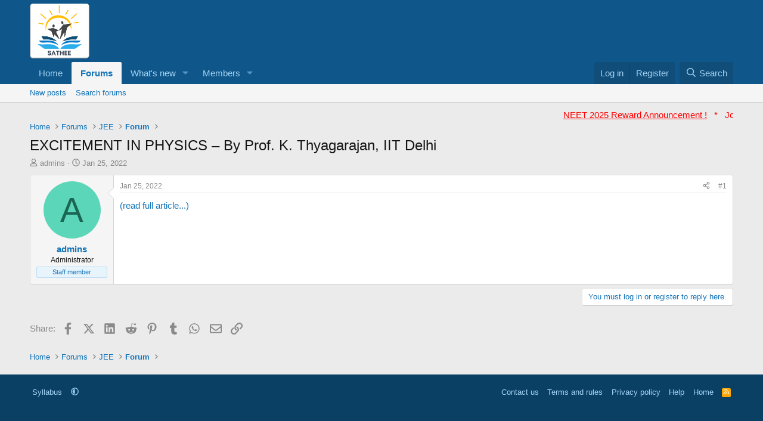

--- FILE ---
content_type: text/html; charset=utf-8
request_url: https://forum.prutor.ai/index.php?threads/excitement-in-physics-%E2%80%93-by-prof-k-thyagarajan-iit-delhi.321/
body_size: 16571
content:
<!DOCTYPE html>
<html id="XF" lang="en-US" dir="LTR"
	data-xf="2.3"
	data-app="public"
	
	
	data-template="thread_view"
	data-container-key="node-19"
	data-content-key="thread-321"
	data-logged-in="false"
	data-cookie-prefix="xf_"
	data-csrf="1765131063,62d2e9581d3b7788e4cc53364c02bcbe"
	class="has-no-js template-thread_view"
	 data-run-jobs="">
<head>
	
	
	

	<meta charset="utf-8" />
	<title>EXCITEMENT IN PHYSICS – By Prof. K. Thyagarajan, IIT Delhi | Sathee Forum</title>
	<link rel="manifest" href="/webmanifest.php">

	<meta http-equiv="X-UA-Compatible" content="IE=Edge" />
	<meta name="viewport" content="width=device-width, initial-scale=1, viewport-fit=cover">

	
		
			
				<meta name="theme-color" media="(prefers-color-scheme: light)" content="#0f578a" />
				<meta name="theme-color" media="(prefers-color-scheme: dark)" content="#0a1c29" />
			
		
	

	<meta name="apple-mobile-web-app-title" content="forum for sathee.iitk.ac.in">
	

	
		
		<meta name="description" content="(read full article...)" />
		<meta property="og:description" content="(read full article...)" />
		<meta property="twitter:description" content="(read full article...)" />
	
	
		<meta property="og:url" content="https://forum.prutor.ai/index.php?threads/excitement-in-physics-%E2%80%93-by-prof-k-thyagarajan-iit-delhi.321/" />
	
		<link rel="canonical" href="https://forum.prutor.ai/index.php?threads/excitement-in-physics-%E2%80%93-by-prof-k-thyagarajan-iit-delhi.321/" />
	

	
		
	
	
	<meta property="og:site_name" content="Sathee Forum" />


	
	
		
	
	
	<meta property="og:type" content="website" />


	
	
		
	
	
	
		<meta property="og:title" content="EXCITEMENT IN PHYSICS – By Prof. K. Thyagarajan, IIT Delhi" />
		<meta property="twitter:title" content="EXCITEMENT IN PHYSICS – By Prof. K. Thyagarajan, IIT Delhi" />
	


	
	
	
	

	
	
	
		
	
	

	<link rel="stylesheet" href="/css.php?css=public%3Anormalize.css%2Cpublic%3Afa.css%2Cpublic%3Avariations.less%2Cpublic%3Acore.less%2Cpublic%3Aapp.less&amp;s=1&amp;l=1&amp;d=1761799790&amp;k=5c433288982457e14740fbc7f69fe1956f460deb" />

	<link rel="stylesheet" href="/css.php?css=public%3Amessage.less&amp;s=1&amp;l=1&amp;d=1761799790&amp;k=e05777101701ea1ed3323fae43bf0cfdcebdda8c" />
<link rel="stylesheet" href="/css.php?css=public%3Ashare_controls.less&amp;s=1&amp;l=1&amp;d=1761799790&amp;k=16390dfae8cfbcb3cb1beb3295a9786f29891aae" />
<link rel="stylesheet" href="/css.php?css=public%3Aextra.less&amp;s=1&amp;l=1&amp;d=1761799790&amp;k=edc095e871743c088a2c8316e45fd33add001cf5" />


	
		<script src="/js/xf/preamble.min.js?_v=77254c75"></script>
	

	
	<script src="/js/vendor/vendor-compiled.js?_v=77254c75" defer></script>
	<script src="/js/xf/core-compiled.js?_v=77254c75" defer></script>

	<script>
		window.addEventListener('DOMContentLoaded', function() {
			XF.extendObject(true, XF.config, {
				// 
				userId: 0,
				enablePush: false,
				pushAppServerKey: '',
				url: {
					fullBase: 'https://forum.prutor.ai/',
					basePath: '/',
					css: '/css.php?css=__SENTINEL__&s=1&l=1&d=1761799790',
					js: '/js/__SENTINEL__?_v=77254c75',
					icon: '/data/local/icons/__VARIANT__.svg?v=1761799790#__NAME__',
					iconInline: '/styles/fa/__VARIANT__/__NAME__.svg?v=5.15.3',
					keepAlive: '/index.php?login/keep-alive'
				},
				cookie: {
					path: '/',
					domain: '',
					prefix: 'xf_',
					secure: true,
					consentMode: 'disabled',
					consented: ["optional","_third_party"]
				},
				cacheKey: 'f3ed7234243583f554e27d349fe769c5',
				csrf: '1765131063,62d2e9581d3b7788e4cc53364c02bcbe',
				js: {},
				fullJs: false,
				css: {"public:message.less":true,"public:share_controls.less":true,"public:extra.less":true},
				time: {
					now: 1765131063,
					today: 1765045800,
					todayDow: 0,
					tomorrow: 1765132200,
					yesterday: 1764959400,
					week: 1764527400,
					month: 1764527400,
					year: 1735669800
				},
				style: {
					light: 'default',
					dark: 'alternate',
					defaultColorScheme: 'light'
				},
				borderSizeFeature: '3px',
				fontAwesomeWeight: 'r',
				enableRtnProtect: true,
				
				enableFormSubmitSticky: true,
				imageOptimization: '0',
				imageOptimizationQuality: 0.85,
				uploadMaxFilesize: 104857600,
				uploadMaxWidth: 0,
				uploadMaxHeight: 0,
				allowedVideoExtensions: ["m4v","mov","mp4","mp4v","mpeg","mpg","ogv","webm"],
				allowedAudioExtensions: ["mp3","opus","ogg","wav"],
				shortcodeToEmoji: true,
				visitorCounts: {
					conversations_unread: '0',
					alerts_unviewed: '0',
					total_unread: '0',
					title_count: true,
					icon_indicator: true
				},
				jsMt: {"xf\/action.js":"1ab28e36","xf\/embed.js":"376f10a3","xf\/form.js":"1ab28e36","xf\/structure.js":"1ab28e36","xf\/tooltip.js":"1ab28e36"},
				jsState: {},
				publicMetadataLogoUrl: '',
				publicPushBadgeUrl: 'https://forum.prutor.ai/styles/default/xenforo/bell.png'
			});

			XF.extendObject(XF.phrases, {
				// 
				date_x_at_time_y:     "{date} at {time}",
				day_x_at_time_y:      "{day} at {time}",
				yesterday_at_x:       "Yesterday at {time}",
				x_minutes_ago:        "{minutes} minutes ago",
				one_minute_ago:       "1 minute ago",
				a_moment_ago:         "A moment ago",
				today_at_x:           "Today at {time}",
				in_a_moment:          "In a moment",
				in_a_minute:          "In a minute",
				in_x_minutes:         "In {minutes} minutes",
				later_today_at_x:     "Later today at {time}",
				tomorrow_at_x:        "Tomorrow at {time}",
				short_date_x_minutes: "{minutes}m",
				short_date_x_hours:   "{hours}h",
				short_date_x_days:    "{days}d",

				day0: "Sunday",
				day1: "Monday",
				day2: "Tuesday",
				day3: "Wednesday",
				day4: "Thursday",
				day5: "Friday",
				day6: "Saturday",

				dayShort0: "Sun",
				dayShort1: "Mon",
				dayShort2: "Tue",
				dayShort3: "Wed",
				dayShort4: "Thu",
				dayShort5: "Fri",
				dayShort6: "Sat",

				month0: "January",
				month1: "February",
				month2: "March",
				month3: "April",
				month4: "May",
				month5: "June",
				month6: "July",
				month7: "August",
				month8: "September",
				month9: "October",
				month10: "November",
				month11: "December",

				active_user_changed_reload_page: "The active user has changed. Reload the page for the latest version.",
				server_did_not_respond_in_time_try_again: "The server did not respond in time. Please try again.",
				oops_we_ran_into_some_problems: "Oops! We ran into some problems.",
				oops_we_ran_into_some_problems_more_details_console: "Oops! We ran into some problems. Please try again later. More error details may be in the browser console.",
				file_too_large_to_upload: "The file is too large to be uploaded.",
				uploaded_file_is_too_large_for_server_to_process: "The uploaded file is too large for the server to process.",
				files_being_uploaded_are_you_sure: "Files are still being uploaded. Are you sure you want to submit this form?",
				attach: "Attach files",
				rich_text_box: "Rich text box",
				close: "Close",
				link_copied_to_clipboard: "Link copied to clipboard.",
				text_copied_to_clipboard: "Text copied to clipboard.",
				loading: "Loading…",
				you_have_exceeded_maximum_number_of_selectable_items: "You have exceeded the maximum number of selectable items.",

				processing: "Processing",
				'processing...': "Processing…",

				showing_x_of_y_items: "Showing {count} of {total} items",
				showing_all_items: "Showing all items",
				no_items_to_display: "No items to display",

				number_button_up: "Increase",
				number_button_down: "Decrease",

				push_enable_notification_title: "Push notifications enabled successfully at Sathee Forum",
				push_enable_notification_body: "Thank you for enabling push notifications!",

				pull_down_to_refresh: "Pull down to refresh",
				release_to_refresh: "Release to refresh",
				refreshing: "Refreshing…"
			});
		});
	</script>

	


	
		<link rel="icon" type="image/png" href="https://forum.prutor.ai/data/assets/logo/sathee-logo.png" sizes="32x32" />
	

	
	<script async src="https://www.googletagmanager.com/gtag/js?id=G-3ZSHETYY8P"></script>
	<script>
		window.dataLayer = window.dataLayer || [];
		function gtag(){dataLayer.push(arguments);}
		gtag('js', new Date());
		gtag('config', 'G-3ZSHETYY8P', {
			// 
			
			
		});
	</script>

	<!-- Matomo -->
<script>
  var _paq = window._paq = window._paq || [];
  /* tracker methods like "setCustomDimension" should be called before "trackPageView" */
  _paq.push(['setUserId', '']);
  _paq.push(['trackPageView']);
  _paq.push(['enableLinkTracking']);
  (function() {
    var u="//one.prutor.info/";
    _paq.push(['setTrackerUrl', u+'matomo.php']);
    _paq.push(['setSiteId', '1']);
    var d=document, g=d.createElement('script'), s=d.getElementsByTagName('script')[0];
    g.async=true; g.src=u+'matomo.js'; s.parentNode.insertBefore(g,s);
  })();
</script>
<!-- End Matomo Code -->


	<!--
	<script type="text/javascript" async src="https://cdn.jsdelivr.net/npm/mathjax@3/es5/tex-mml-chtml.js?config=TeX-MML-AM_CHTML"></script>
        <script type="text/javascript">
            MathJax = {
                tex: {
                    inlineMath: [['$', '$'], ['\\(', '\\)']],
                    displayMath: [['$$', '$$'], ['\\[', '\\]']]
                },
                options: {
                    ignoreHtmlClass: "tex2jax_ignore",
                    processHtmlClass: "tex2jax_process"
                }
            };
        </script>
	--->
	<script type="text/javascript" async
        src="https://cdnjs.cloudflare.com/ajax/libs/mathjax/2.7.7/MathJax.js?config=TeX-AMS_HTML">
    </script>
    <script type="text/x-mathjax-config">
        MathJax.Hub.Config({
            tex2jax: {
                inlineMath: [['$', '$'], ['\\(', '\\)']]
            }
        });
    </script>
    <script src="https://cdn.jsdelivr.net/npm/mermaid/dist/mermaid.min.js"></script>
	<script>
        // Initialize Mermaid
        mermaid.initialize({ startOnLoad: true });
    </script>  
	<script>
    document.addEventListener('DOMContentLoaded', function() {
        document.querySelectorAll('.bbWrapper').forEach(elem => {
            if(elem.innerHTML.includes('mermaid')){
               // console.log('Original HTML:', elem.innerHTML);
              //  console.log('~~~~~~~~~~~~~~~~');

                let content = elem.innerHTML;
                
                // Process all mermaid blocks using regex
                content = content.replace(
                    /```mermaid([\s\S]*?)```/g, 
                    function(match, mermaidContent) {
                        return '<div class="mermaid">' + 
                               mermaidContent.replace(/\<br\>/g, '').replace(/"/g, '') + 
                               '</div>';
                    }
                );

                // Update the element's content
                elem.innerHTML = content;

             //   console.log('Modified HTML:', elem.innerHTML);
              //  console.log('%%%%%%%%%%%%%%%%%%%%%%%%');
            }
        });
    });
</script>	
</head>
<body data-template="thread_view">

<div class="p-pageWrapper" id="top">

	

	<header class="p-header" id="header">
		<div class="p-header-inner">
			<div class="p-header-content">
				<div class="p-header-logo p-header-logo--image">
					<a href="https://forum.prutor.ai">
						

	

	
		
		

		
	
		
		

		
	

	

	<picture data-variations="{&quot;default&quot;:{&quot;1&quot;:&quot;\/data\/assets\/logo_default\/sathee-logo1.png&quot;,&quot;2&quot;:null},&quot;alternate&quot;:{&quot;1&quot;:&quot;\/data\/assets\/logo_default\/sathee-logo1.png&quot;,&quot;2&quot;:null}}">
		
		
		

		
			
			
			

			
		

		<img src="/data/assets/logo_default/sathee-logo1.png"  width="100" height="36" alt="Sathee Forum" />
	</picture>


					</a>
				</div>

				
			</div>
		</div>
	</header>

	
	

	
		<div class="p-navSticky p-navSticky--primary" data-xf-init="sticky-header">
			
		<nav class="p-nav">
			<div class="p-nav-inner">
				<button type="button" class="button button--plain p-nav-menuTrigger" data-xf-click="off-canvas" data-menu=".js-headerOffCanvasMenu" tabindex="0" aria-label="Menu"><span class="button-text">
					<i aria-hidden="true"></i>
				</span></button>

				<div class="p-nav-smallLogo">
					<a href="https://forum.prutor.ai">
						

	

	
		
		

		
	
		
		

		
	

	

	<picture data-variations="{&quot;default&quot;:{&quot;1&quot;:&quot;\/data\/assets\/logo_default\/sathee-logo1.png&quot;,&quot;2&quot;:null},&quot;alternate&quot;:{&quot;1&quot;:&quot;\/data\/assets\/logo_default\/sathee-logo1.png&quot;,&quot;2&quot;:null}}">
		
		
		

		
			
			
			

			
		

		<img src="/data/assets/logo_default/sathee-logo1.png"  width="100" height="36" alt="Sathee Forum" />
	</picture>


					</a>
				</div>

				<div class="p-nav-scroller hScroller" data-xf-init="h-scroller" data-auto-scroll=".p-navEl.is-selected">
					<div class="hScroller-scroll">
						<ul class="p-nav-list js-offCanvasNavSource">
							
								<li>
									
	<div class="p-navEl " >
	

		
	
	<a href="https://forum.prutor.ai"
	class="p-navEl-link "
	
	data-xf-key="1"
	data-nav-id="home">Home</a>


		

		
	
	</div>

								</li>
							
								<li>
									
	<div class="p-navEl is-selected" data-has-children="true">
	

		
	
	<a href="/index.php"
	class="p-navEl-link p-navEl-link--splitMenu "
	
	
	data-nav-id="forums">Forums</a>


		<a data-xf-key="2"
			data-xf-click="menu"
			data-menu-pos-ref="< .p-navEl"
			class="p-navEl-splitTrigger"
			role="button"
			tabindex="0"
			aria-label="Toggle expanded"
			aria-expanded="false"
			aria-haspopup="true"></a>

		
	
		<div class="menu menu--structural" data-menu="menu" aria-hidden="true">
			<div class="menu-content">
				
					
	
	
	<a href="/index.php?whats-new/posts/"
	class="menu-linkRow u-indentDepth0 js-offCanvasCopy "
	
	
	data-nav-id="newPosts">New posts</a>

	

				
					
	
	
	<a href="/index.php?search/&amp;type=post"
	class="menu-linkRow u-indentDepth0 js-offCanvasCopy "
	
	
	data-nav-id="searchForums">Search forums</a>

	

				
			</div>
		</div>
	
	</div>

								</li>
							
								<li>
									
	<div class="p-navEl " data-has-children="true">
	

		
	
	<a href="/index.php?whats-new/"
	class="p-navEl-link p-navEl-link--splitMenu "
	
	
	data-nav-id="whatsNew">What's new</a>


		<a data-xf-key="3"
			data-xf-click="menu"
			data-menu-pos-ref="< .p-navEl"
			class="p-navEl-splitTrigger"
			role="button"
			tabindex="0"
			aria-label="Toggle expanded"
			aria-expanded="false"
			aria-haspopup="true"></a>

		
	
		<div class="menu menu--structural" data-menu="menu" aria-hidden="true">
			<div class="menu-content">
				
					
	
	
	<a href="/index.php?featured/"
	class="menu-linkRow u-indentDepth0 js-offCanvasCopy "
	
	
	data-nav-id="featured">Featured content</a>

	

				
					
	
	
	<a href="/index.php?whats-new/posts/"
	class="menu-linkRow u-indentDepth0 js-offCanvasCopy "
	 rel="nofollow"
	
	data-nav-id="whatsNewPosts">New posts</a>

	

				
					
	
	
	<a href="/index.php?whats-new/profile-posts/"
	class="menu-linkRow u-indentDepth0 js-offCanvasCopy "
	 rel="nofollow"
	
	data-nav-id="whatsNewProfilePosts">New profile posts</a>

	

				
			</div>
		</div>
	
	</div>

								</li>
							
								<li>
									
	<div class="p-navEl " data-has-children="true">
	

		
	
	<a href="/index.php?members/"
	class="p-navEl-link p-navEl-link--splitMenu "
	
	
	data-nav-id="members">Members</a>


		<a data-xf-key="4"
			data-xf-click="menu"
			data-menu-pos-ref="< .p-navEl"
			class="p-navEl-splitTrigger"
			role="button"
			tabindex="0"
			aria-label="Toggle expanded"
			aria-expanded="false"
			aria-haspopup="true"></a>

		
	
		<div class="menu menu--structural" data-menu="menu" aria-hidden="true">
			<div class="menu-content">
				
					
	
	
	<a href="/index.php?online/"
	class="menu-linkRow u-indentDepth0 js-offCanvasCopy "
	
	
	data-nav-id="currentVisitors">Current visitors</a>

	

				
					
	
	
	<a href="/index.php?whats-new/profile-posts/"
	class="menu-linkRow u-indentDepth0 js-offCanvasCopy "
	 rel="nofollow"
	
	data-nav-id="newProfilePosts">New profile posts</a>

	

				
					
	
	
	<a href="/index.php?search/&amp;type=profile_post"
	class="menu-linkRow u-indentDepth0 js-offCanvasCopy "
	
	
	data-nav-id="searchProfilePosts">Search profile posts</a>

	

				
			</div>
		</div>
	
	</div>

								</li>
							
						</ul>
					</div>
				</div>

				<div class="p-nav-opposite">
					<div class="p-navgroup p-account p-navgroup--guest">
						
							<a href="/index.php?login/" class="p-navgroup-link p-navgroup-link--textual p-navgroup-link--logIn"
								data-xf-click="overlay" data-follow-redirects="on">
								<span class="p-navgroup-linkText">Log in</span>
							</a>
							
								<a href="/index.php?register/" class="p-navgroup-link p-navgroup-link--textual p-navgroup-link--register"
									data-xf-click="overlay" data-follow-redirects="on">
									<span class="p-navgroup-linkText">Register</span>
								</a>
							
						
					</div>

					<div class="p-navgroup p-discovery">
						<a href="/index.php?whats-new/"
							class="p-navgroup-link p-navgroup-link--iconic p-navgroup-link--whatsnew"
							aria-label="What&#039;s new"
							title="What&#039;s new">
							<i aria-hidden="true"></i>
							<span class="p-navgroup-linkText">What's new</span>
						</a>

						
							<a href="/index.php?search/"
								class="p-navgroup-link p-navgroup-link--iconic p-navgroup-link--search"
								data-xf-click="menu"
								data-xf-key="/"
								aria-label="Search"
								aria-expanded="false"
								aria-haspopup="true"
								title="Search">
								<i aria-hidden="true"></i>
								<span class="p-navgroup-linkText">Search</span>
							</a>
							<div class="menu menu--structural menu--wide" data-menu="menu" aria-hidden="true">
								<form action="/index.php?search/search" method="post"
									class="menu-content"
									data-xf-init="quick-search">

									<h3 class="menu-header">Search</h3>
									
									<div class="menu-row">
										
											<div class="inputGroup inputGroup--joined">
												<input type="text" class="input" name="keywords" data-acurl="/index.php?search/auto-complete" placeholder="Search…" aria-label="Search" data-menu-autofocus="true" />
												
			<select name="constraints" class="js-quickSearch-constraint input" aria-label="Search within">
				<option value="">Everywhere</option>
<option value="{&quot;search_type&quot;:&quot;post&quot;}">Threads</option>
<option value="{&quot;search_type&quot;:&quot;post&quot;,&quot;c&quot;:{&quot;nodes&quot;:[19],&quot;child_nodes&quot;:1}}">This forum</option>
<option value="{&quot;search_type&quot;:&quot;post&quot;,&quot;c&quot;:{&quot;thread&quot;:321}}">This thread</option>

			</select>
		
											</div>
										
									</div>

									
									<div class="menu-row">
										<label class="iconic"><input type="checkbox"  name="c[title_only]" value="1" /><i aria-hidden="true"></i><span class="iconic-label">Search titles only

													
													<span tabindex="0" role="button"
														data-xf-init="tooltip" data-trigger="hover focus click" title="Tags will also be searched in content where tags are supported">

														<i class="fa--xf far fa-question-circle  u-muted u-smaller"><svg xmlns="http://www.w3.org/2000/svg" role="img" ><title>Note</title><use href="/data/local/icons/regular.svg?v=1761799790#question-circle"></use></svg></i>
													</span></span></label>

									</div>
									
									<div class="menu-row">
										<div class="inputGroup">
											<span class="inputGroup-text" id="ctrl_search_menu_by_member">By:</span>
											<input type="text" class="input" name="c[users]" data-xf-init="auto-complete" placeholder="Member" aria-labelledby="ctrl_search_menu_by_member" />
										</div>
									</div>
									<div class="menu-footer">
									<span class="menu-footer-controls">
										<button type="submit" class="button button--icon button--icon--search button--primary"><i class="fa--xf far fa-search "><svg xmlns="http://www.w3.org/2000/svg" role="img" aria-hidden="true" ><use href="/data/local/icons/regular.svg?v=1761799790#search"></use></svg></i><span class="button-text">Search</span></button>
										<button type="submit" class="button " name="from_search_menu"><span class="button-text">Advanced search…</span></button>
									</span>
									</div>

									<input type="hidden" name="_xfToken" value="1765131063,62d2e9581d3b7788e4cc53364c02bcbe" />
								</form>
							</div>
						
					</div>
				</div>
			</div>
		</nav>
	
		</div>
		
		
			<div class="p-sectionLinks">
				<div class="p-sectionLinks-inner hScroller" data-xf-init="h-scroller">
					<div class="hScroller-scroll">
						<ul class="p-sectionLinks-list">
							
								<li>
									
	<div class="p-navEl " >
	

		
	
	<a href="/index.php?whats-new/posts/"
	class="p-navEl-link "
	
	data-xf-key="alt+1"
	data-nav-id="newPosts">New posts</a>


		

		
	
	</div>

								</li>
							
								<li>
									
	<div class="p-navEl " >
	

		
	
	<a href="/index.php?search/&amp;type=post"
	class="p-navEl-link "
	
	data-xf-key="alt+2"
	data-nav-id="searchForums">Search forums</a>


		

		
	
	</div>

								</li>
							
						</ul>
					</div>
				</div>
			</div>
			
	
		

	<div class="offCanvasMenu offCanvasMenu--nav js-headerOffCanvasMenu" data-menu="menu" aria-hidden="true" data-ocm-builder="navigation">
		<div class="offCanvasMenu-backdrop" data-menu-close="true"></div>
		<div class="offCanvasMenu-content">
			<div class="offCanvasMenu-header">
				Menu
				<a class="offCanvasMenu-closer" data-menu-close="true" role="button" tabindex="0" aria-label="Close"></a>
			</div>
			
				<div class="p-offCanvasRegisterLink">
					<div class="offCanvasMenu-linkHolder">
						<a href="/index.php?login/" class="offCanvasMenu-link" data-xf-click="overlay" data-menu-close="true">
							Log in
						</a>
					</div>
					<hr class="offCanvasMenu-separator" />
					
						<div class="offCanvasMenu-linkHolder">
							<a href="/index.php?register/" class="offCanvasMenu-link" data-xf-click="overlay" data-menu-close="true">
								Register
							</a>
						</div>
						<hr class="offCanvasMenu-separator" />
					
				</div>
			
			<div class="js-offCanvasNavTarget"></div>
			<div class="offCanvasMenu-installBanner js-installPromptContainer" style="display: none;" data-xf-init="install-prompt">
				<div class="offCanvasMenu-installBanner-header">Install the app</div>
				<button type="button" class="button js-installPromptButton"><span class="button-text">Install</span></button>
				<template class="js-installTemplateIOS">
					<div class="js-installTemplateContent">
						<div class="overlay-title">How to install the app on iOS</div>
						<div class="block-body">
							<div class="block-row">
								<p>
									Follow along with the video below to see how to install our site as a web app on your home screen.
								</p>
								<p style="text-align: center">
									<video src="/styles/default/xenforo/add_to_home.mp4"
										width="280" height="480" autoplay loop muted playsinline></video>
								</p>
								<p>
									<small><strong>Note:</strong> This feature may not be available in some browsers.</small>
								</p>
							</div>
						</div>
					</div>
				</template>
			</div>
		</div>
	</div>

	<div class="p-body">
		<div class="p-body-inner">
			<!--XF:EXTRA_OUTPUT-->

			

			

			
		<!--		<marquee width="100%" direction="left"style="color:red;">
			To support your preparation for the JEE Main January 2025 session, we are offering a free comprehensive formula booklet to students who have registered for the JEE Main Exam at NTA website and are actively preparing through the SATHEE Portal. Simply share your JEE Main January 2025 Exam registration card with us to receive this valuable resource, designed to help you revise and excel in your exams. Don't miss this exclusive opportunity to boost your preparation!

You may share your registration at 8882336432

-Team SATHEE
			</marquee>
--->
			<marquee width="100%" direction="left" style="color:red;">
						<a href="https://forum.prutor.ai/index.php?pages/NEET-2025-reward-announcement/" target="_blank" style="color:red;"><u>NEET 2025 Reward Announcement !</u></a> &nbsp; * &nbsp; Join the SATHEE channel for the latest updates- <a href="https://whatsapp.com/channel/0029VaEQO69B4hdTavaHJS2K" target="_blank" >Click Here to Join the Channel.</a>

			</marquee>
			
			
	
		<ul class="p-breadcrumbs "
			itemscope itemtype="https://schema.org/BreadcrumbList">
			
				

				
				

				
					
					
	<li itemprop="itemListElement" itemscope itemtype="https://schema.org/ListItem">
		<a href="https://forum.prutor.ai" itemprop="item">
			<span itemprop="name">Home</span>
		</a>
		<meta itemprop="position" content="1" />
	</li>

				

				
					
					
	<li itemprop="itemListElement" itemscope itemtype="https://schema.org/ListItem">
		<a href="/index.php" itemprop="item">
			<span itemprop="name">Forums</span>
		</a>
		<meta itemprop="position" content="2" />
	</li>

				
				
					
					
	<li itemprop="itemListElement" itemscope itemtype="https://schema.org/ListItem">
		<a href="/index.php?categories/jee.17/" itemprop="item">
			<span itemprop="name">JEE</span>
		</a>
		<meta itemprop="position" content="3" />
	</li>

				
					
					
	<li itemprop="itemListElement" itemscope itemtype="https://schema.org/ListItem">
		<a href="/index.php?forums/forum.19/" itemprop="item">
			<span itemprop="name">Forum</span>
		</a>
		<meta itemprop="position" content="4" />
	</li>

				
			
		</ul>
	

			

			
	<noscript class="js-jsWarning"><div class="blockMessage blockMessage--important blockMessage--iconic u-noJsOnly">JavaScript is disabled. For a better experience, please enable JavaScript in your browser before proceeding.</div></noscript>

			
	<div class="blockMessage blockMessage--important blockMessage--iconic js-browserWarning" style="display: none">You are using an out of date browser. It  may not display this or other websites correctly.<br />You should upgrade or use an <a href="https://www.google.com/chrome/" target="_blank" rel="noopener">alternative browser</a>.</div>


			
				<div class="p-body-header">
					
						
							<div class="p-title ">
								
									
										<h1 class="p-title-value">EXCITEMENT IN PHYSICS – By Prof. K. Thyagarajan, IIT Delhi</h1>
									
									
								
							</div>
						

						
							<div class="p-description">
	<ul class="listInline listInline--bullet">
		<li>
			<i class="fa--xf far fa-user "><svg xmlns="http://www.w3.org/2000/svg" role="img" ><title>Thread starter</title><use href="/data/local/icons/regular.svg?v=1761799790#user"></use></svg></i>
			<span class="u-srOnly">Thread starter</span>

			<a href="/index.php?members/admins.2/" class="username  u-concealed" dir="auto" data-user-id="2" data-xf-init="member-tooltip"><span class="username--staff username--moderator username--admin">admins</span></a>
		</li>
		<li>
			<i class="fa--xf far fa-clock "><svg xmlns="http://www.w3.org/2000/svg" role="img" ><title>Start date</title><use href="/data/local/icons/regular.svg?v=1761799790#clock"></use></svg></i>
			<span class="u-srOnly">Start date</span>

			<a href="/index.php?threads/excitement-in-physics-%E2%80%93-by-prof-k-thyagarajan-iit-delhi.321/" class="u-concealed"><time  class="u-dt" dir="auto" datetime="2022-01-25T19:04:25+0530" data-timestamp="1643117665" data-date="Jan 25, 2022" data-time="7:04 PM" data-short="Jan &#039;22" title="Jan 25, 2022 at 7:04 PM">Jan 25, 2022</time></a>
		</li>
		
		
	</ul>
</div>
						
					
				</div>
			

			<div class="p-body-main  ">
				
				<div class="p-body-contentCol"></div>
				

				

				<div class="p-body-content">
					
					<div class="p-body-pageContent">










	
	
	
		
	
	
	


	
	
	
		
	
	
	


	
	
		
	
	
	


	
	



	



 
<style>
.loader {
    width: 16px;
    height: 16px;
    border: 2px solid #FFF;
    border-bottom-color: transparent;
    border-radius: 50%;
    display: inline-block;
    box-sizing: border-box;
    animation: rotation 1s linear infinite;
    margin-left: 8px;
    vertical-align: middle;
}

@keyframes rotation {
    0% {
        transform: rotate(0deg);
    }
    100% {
        transform: rotate(360deg);
    }
}

.button-text {
    vertical-align: middle;
}
</style>

<script>
document.addEventListener('DOMContentLoaded', function() {
    const button = document.getElementById('auto-reply-prtr');
    const buttonText = button.querySelector('.button-text');
    const loader = button.querySelector('.loader');

    button.addEventListener('click', async function() {
        // Show loader and disable button
        buttonText.style.opacity = '0.5';
        loader.style.display = 'inline-block';
        button.disabled = true;

        try {
            var threadId = '321';
            var threadTitle = 'EXCITEMENT IN PHYSICS – By Prof. K. Thyagarajan, IIT Delhi';
            var threadDescription = document.querySelector('.p-body .bbWrapper').innerText;
              var threadImage = document.querySelector('.bbImage');
            var threadimageAtt = document.querySelector('.file-preview img')
	
    var threadImageSrc = threadImage ? threadImage.getAttribute('src') : null;
	var threadImageAttSrc = threadimageAtt ? threadimageAtt.getAttribute('src') : null;
	
		console.log(threadimageAtt);
		console.log(threadImageAttSrc);  

            if (threadImageSrc || threadImageAttSrc) {
                var threadTitle = 'EXCITEMENT IN PHYSICS – By Prof. K. Thyagarajan, IIT Delhi';

                try {
                    // First, fetch the image as a blob
                    const imageResponse = await fetch(threadImageSrc ? threadImageSrc : threadImageAttSrc);
                    const imageBlob = await imageResponse.blob();

                    // Create FormData object
                    const formData = new FormData();
                    
                    // Add the message
                    formData.append('message', threadTitle + '\n' + threadDescription);
                    
                    // Add the image file
                    formData.append('image', imageBlob, 'image.png');

                    // Make the API request
                    const response = await fetch('https://chatbot.robustresults.com/forum_gemini_image_ocr/', {
                        method: 'POST',
                        body: formData
                    });

                    if (!response.ok) {
                        throw new Error(`HTTP error! status: ${response.status}`);
                    }

                    const responseData = await response.json();
                    console.log('ImageResponse:', responseData);
                    const responseMessage = responseData.response;
                    console.log('ImageResponse:', responseMessage);
                    updateHtml(responseMessage);

                } catch (error) {
                    console.error('Error fetching image details:', error);
                }
            } else {
                console.log('No image found in the thread.');
                var threadDetails = {
                    message: threadTitle + "\n" + threadDescription,
                };
                console.log(threadDetails);

                const response = await fetch('https://chatbot.robustresults.com/forum_qa/', {
                    method: 'POST',
                    headers: {
                        'Content-Type': 'application/json'
                    },
                    body: JSON.stringify(threadDetails)
                });

                const responseData = await response.json();
                const responseMessage = responseData.response;
                console.log('Success:', responseMessage);
                updateHtml(responseMessage);
            }
        } catch (error) {
            console.error('Error:', error);
        } finally {
            // Hide loader and enable button
            buttonText.style.opacity = '1';
            loader.style.display = 'none';
            button.disabled = false;
        }
    });
});

function updateHtml(responseMessage) {
    var responseContainer = document.querySelector('.fr-element');
    if (responseContainer) {
        if (typeof responseMessage === 'object') {
            responseMessage = JSON.stringify(responseMessage, null, 2);
        }
        responseMessage = responseMessage.replace(/\n/g, '<br>').replace(/ /g, '&nbsp;');
        responseContainer.innerHTML = responseMessage;
    } else {
        console.error('Response container not found');
    }
}

</script>








	

	
		
	



















<div class="block block--messages" data-xf-init="" data-type="post" data-href="/index.php?inline-mod/" data-search-target="*">

	<span class="u-anchorTarget" id="posts"></span>

	
		
	

	

	<div class="block-outer"></div>

	

	
		
	<div class="block-outer js-threadStatusField"></div>

	

	<div class="block-container lbContainer"
		data-xf-init="lightbox select-to-quote"
		data-message-selector=".js-post"
		data-lb-id="thread-321"
		data-lb-universal="0">

		<div class="block-body js-replyNewMessageContainer">
			
				

					

					
						

	
	

	

	
	<article class="message message--post js-post js-inlineModContainer  "
		data-author="admins"
		data-content="post-568"
		id="js-post-568"
		>

		

		<span class="u-anchorTarget" id="post-568"></span>

		
			<div class="message-inner">
				
					<div class="message-cell message-cell--user">
						

	<section class="message-user"
		
		
		>

		

		<div class="message-avatar ">
			<div class="message-avatar-wrapper">
				<a href="/index.php?members/admins.2/" class="avatar avatar--m avatar--default avatar--default--dynamic" data-user-id="2" data-xf-init="member-tooltip" style="background-color: #5cd6b8; color: #1a6653">
			<span class="avatar-u2-m" role="img" aria-label="admins">A</span> 
		</a>
				
			</div>
		</div>
		<div class="message-userDetails">
			<h4 class="message-name"><a href="/index.php?members/admins.2/" class="username " dir="auto" data-user-id="2" data-xf-init="member-tooltip"><span class="username--staff username--moderator username--admin">admins</span></a></h4>
			<h5 class="userTitle message-userTitle" dir="auto">Administrator</h5>
			<div class="userBanner userBanner--staff message-userBanner" dir="auto"><span class="userBanner-before"></span><strong>Staff member</strong><span class="userBanner-after"></span></div>
		</div>
		
			
			
		
		<span class="message-userArrow"></span>
	</section>

					</div>
				

				
					<div class="message-cell message-cell--main">
					
						<div class="message-main js-quickEditTarget">

							
								

	

	<header class="message-attribution message-attribution--split">
		<ul class="message-attribution-main listInline ">
			
			
			<li class="u-concealed">
				<a href="/index.php?threads/excitement-in-physics-%E2%80%93-by-prof-k-thyagarajan-iit-delhi.321/post-568" rel="nofollow" >
					<time  class="u-dt" dir="auto" datetime="2022-01-25T19:04:25+0530" data-timestamp="1643117665" data-date="Jan 25, 2022" data-time="7:04 PM" data-short="Jan &#039;22" title="Jan 25, 2022 at 7:04 PM">Jan 25, 2022</time>
				</a>
			</li>
			
		</ul>

		<ul class="message-attribution-opposite message-attribution-opposite--list ">
			
			<li>
				<a href="/index.php?threads/excitement-in-physics-%E2%80%93-by-prof-k-thyagarajan-iit-delhi.321/post-568"
					class="message-attribution-gadget"
					data-xf-init="share-tooltip"
					data-href="/index.php?posts/568/share"
					aria-label="Share"
					rel="nofollow">
					<i class="fa--xf far fa-share-alt "><svg xmlns="http://www.w3.org/2000/svg" role="img" aria-hidden="true" ><use href="/data/local/icons/regular.svg?v=1761799790#share-alt"></use></svg></i>
				</a>
			</li>
			
				<li class="u-hidden js-embedCopy">
					
	<a href="javascript:"
		data-xf-init="copy-to-clipboard"
		data-copy-text="&lt;div class=&quot;js-xf-embed&quot; data-url=&quot;https://forum.prutor.ai&quot; data-content=&quot;post-568&quot;&gt;&lt;/div&gt;&lt;script defer src=&quot;https://forum.prutor.ai/js/xf/external_embed.js?_v=77254c75&quot;&gt;&lt;/script&gt;"
		data-success="Embed code HTML copied to clipboard."
		class="">
		<i class="fa--xf far fa-code "><svg xmlns="http://www.w3.org/2000/svg" role="img" aria-hidden="true" ><use href="/data/local/icons/regular.svg?v=1761799790#code"></use></svg></i>
	</a>

				</li>
			
			
			
				<li>
					<a href="/index.php?threads/excitement-in-physics-%E2%80%93-by-prof-k-thyagarajan-iit-delhi.321/post-568" rel="nofollow">
						#1
					</a>
				</li>
			
		</ul>
	</header>

							

							<div class="message-content js-messageContent">
							

								
									
	
	
	

								

								
									
	

	<div class="message-userContent lbContainer js-lbContainer "
		data-lb-id="post-568"
		data-lb-caption-desc="admins &middot; Jan 25, 2022 at 7:04 PM">

		
			

	
		
	

		

		<article class="message-body js-selectToQuote">
			
				
			

			<div >
				
					<div class="bbWrapper"><a href="https://iitpal.prutor.ai/physics/physics-class-xi/physical-world-xi/excitement-in-physics-by-prof-k-thyagarajan-iit-delhi/" target="_blank" class="link link--external" rel="nofollow ugc noopener">(read full article...)</a></div>
				
			</div>

			<div class="js-selectToQuoteEnd">&nbsp;</div>
			
				
			
		</article>

		
			

	
		
	

		

		
	</div>

								

								
									
	

	

								

								
									
	

								

							
							</div>

							
								
	

	<footer class="message-footer">
		

		

		<div class="reactionsBar js-reactionsList ">
			
		</div>

		<div class="js-historyTarget message-historyTarget toggleTarget" data-href="trigger-href"></div>
	</footer>

							
						</div>

					
					</div>
				
			</div>
		
	</article>

	
	

					

					

				
			
		</div>
	</div>

	
		<div class="block-outer block-outer--after">
			
				

				
				
					<div class="block-outer-opposite">
						
							<a href="/index.php?login/" class="button button--link button--wrap" data-xf-click="overlay"><span class="button-text">
								You must log in or register to reply here.
							</span></a>
						
					</div>
				
			
		</div>
	

	
	

</div>











<div class="blockMessage blockMessage--none">
	

	

	
		

		<div class="shareButtons shareButtons--iconic" data-xf-init="share-buttons" data-page-url="" data-page-title="" data-page-desc="" data-page-image="">
			<span class="u-anchorTarget" id="_xfUid-1-1765131063"></span>

			
				<span class="shareButtons-label">Share:</span>
			

			<div class="shareButtons-buttons">
				
					
						<a class="shareButtons-button shareButtons-button--brand shareButtons-button--facebook" href="#_xfUid-1-1765131063" data-href="https://www.facebook.com/sharer.php?u={url}">
							<i class="fa--xf fab fa-facebook-f "><svg xmlns="http://www.w3.org/2000/svg" role="img" aria-hidden="true" ><use href="/data/local/icons/brands.svg?v=1761799790#facebook-f"></use></svg></i>
							<span>Facebook</span>
						</a>
					

					
						<a class="shareButtons-button shareButtons-button--brand shareButtons-button--twitter" href="#_xfUid-1-1765131063" data-href="https://twitter.com/intent/tweet?url={url}&amp;text={title}">
							<svg xmlns="http://www.w3.org/2000/svg" height="1em" viewBox="0 0 512 512" class=""><!--! Font Awesome Free 6.4.2 by @fontawesome - https://fontawesome.com License - https://fontawesome.com/license (Commercial License) Copyright 2023 Fonticons, Inc. --><path d="M389.2 48h70.6L305.6 224.2 487 464H345L233.7 318.6 106.5 464H35.8L200.7 275.5 26.8 48H172.4L272.9 180.9 389.2 48zM364.4 421.8h39.1L151.1 88h-42L364.4 421.8z"/></svg> <span>X (Twitter)</span>
						</a>
					

					
						<a class="shareButtons-button shareButtons-button--brand shareButtons-button--linkedin" href="#_xfUid-1-1765131063" data-href="https://www.linkedin.com/sharing/share-offsite/?url={url}">
							<i class="fa--xf fab fa-linkedin "><svg xmlns="http://www.w3.org/2000/svg" role="img" aria-hidden="true" ><use href="/data/local/icons/brands.svg?v=1761799790#linkedin"></use></svg></i>
							<span>LinkedIn</span>
						</a>
					

					
						<a class="shareButtons-button shareButtons-button--brand shareButtons-button--reddit" href="#_xfUid-1-1765131063" data-href="https://reddit.com/submit?url={url}&amp;title={title}">
							<i class="fa--xf fab fa-reddit-alien "><svg xmlns="http://www.w3.org/2000/svg" role="img" aria-hidden="true" ><use href="/data/local/icons/brands.svg?v=1761799790#reddit-alien"></use></svg></i>
							<span>Reddit</span>
						</a>
					

					
						<a class="shareButtons-button shareButtons-button--brand shareButtons-button--pinterest" href="#_xfUid-1-1765131063" data-href="https://pinterest.com/pin/create/bookmarklet/?url={url}&amp;description={title}&amp;media={image}">
							<i class="fa--xf fab fa-pinterest-p "><svg xmlns="http://www.w3.org/2000/svg" role="img" aria-hidden="true" ><use href="/data/local/icons/brands.svg?v=1761799790#pinterest-p"></use></svg></i>
							<span>Pinterest</span>
						</a>
					

					
						<a class="shareButtons-button shareButtons-button--brand shareButtons-button--tumblr" href="#_xfUid-1-1765131063" data-href="https://www.tumblr.com/widgets/share/tool?canonicalUrl={url}&amp;title={title}">
							<i class="fa--xf fab fa-tumblr "><svg xmlns="http://www.w3.org/2000/svg" role="img" aria-hidden="true" ><use href="/data/local/icons/brands.svg?v=1761799790#tumblr"></use></svg></i>
							<span>Tumblr</span>
						</a>
					

					
						<a class="shareButtons-button shareButtons-button--brand shareButtons-button--whatsApp" href="#_xfUid-1-1765131063" data-href="https://api.whatsapp.com/send?text={title}&nbsp;{url}">
							<i class="fa--xf fab fa-whatsapp "><svg xmlns="http://www.w3.org/2000/svg" role="img" aria-hidden="true" ><use href="/data/local/icons/brands.svg?v=1761799790#whatsapp"></use></svg></i>
							<span>WhatsApp</span>
						</a>
					

					
						<a class="shareButtons-button shareButtons-button--email" href="#_xfUid-1-1765131063" data-href="mailto:?subject={title}&amp;body={url}">
							<i class="fa--xf far fa-envelope "><svg xmlns="http://www.w3.org/2000/svg" role="img" aria-hidden="true" ><use href="/data/local/icons/regular.svg?v=1761799790#envelope"></use></svg></i>
							<span>Email</span>
						</a>
					

					
						<a class="shareButtons-button shareButtons-button--share is-hidden" href="#_xfUid-1-1765131063"
							data-xf-init="web-share"
							data-title="" data-text="" data-url=""
							data-hide=".shareButtons-button:not(.shareButtons-button--share)">

							<i class="fa--xf far fa-share-alt "><svg xmlns="http://www.w3.org/2000/svg" role="img" aria-hidden="true" ><use href="/data/local/icons/regular.svg?v=1761799790#share-alt"></use></svg></i>
							<span>Share</span>
						</a>
					

					
						<a class="shareButtons-button shareButtons-button--link is-hidden" href="#_xfUid-1-1765131063" data-clipboard="{url}">
							<i class="fa--xf far fa-link "><svg xmlns="http://www.w3.org/2000/svg" role="img" aria-hidden="true" ><use href="/data/local/icons/regular.svg?v=1761799790#link"></use></svg></i>
							<span>Link</span>
						</a>
					
				
			</div>
		</div>
	

</div>







</div>
					
				</div>

				
			</div>

			
			
	
		<ul class="p-breadcrumbs p-breadcrumbs--bottom"
			itemscope itemtype="https://schema.org/BreadcrumbList">
			
				

				
				

				
					
					
	<li itemprop="itemListElement" itemscope itemtype="https://schema.org/ListItem">
		<a href="https://forum.prutor.ai" itemprop="item">
			<span itemprop="name">Home</span>
		</a>
		<meta itemprop="position" content="1" />
	</li>

				

				
					
					
	<li itemprop="itemListElement" itemscope itemtype="https://schema.org/ListItem">
		<a href="/index.php" itemprop="item">
			<span itemprop="name">Forums</span>
		</a>
		<meta itemprop="position" content="2" />
	</li>

				
				
					
					
	<li itemprop="itemListElement" itemscope itemtype="https://schema.org/ListItem">
		<a href="/index.php?categories/jee.17/" itemprop="item">
			<span itemprop="name">JEE</span>
		</a>
		<meta itemprop="position" content="3" />
	</li>

				
					
					
	<li itemprop="itemListElement" itemscope itemtype="https://schema.org/ListItem">
		<a href="/index.php?forums/forum.19/" itemprop="item">
			<span itemprop="name">Forum</span>
		</a>
		<meta itemprop="position" content="4" />
	</li>

				
			
		</ul>
	

			
		</div>
	</div>

	<footer class="p-footer" id="footer">
		<div class="p-footer-inner">

			<div class="p-footer-row">
				
				
					<div class="p-footer-row-main">
						
						<ul class="p-footer-linkList">
							<li><a href="https://forum.prutor.ai/index.php?pages/all_syllabus/">Syllabus</a></li>
							
								
								
									<li>
										
											
											
												<a href="/index.php?misc/style-variation" rel="nofollow"
													class="js-styleVariationsLink"
													data-xf-init="tooltip" title="Style variation"
													data-xf-click="menu" data-z-index-ref=".u-bottomFixer" role="button" aria-expanded="false" aria-haspopup="true">

													<i class="fa--xf far fa-adjust "><svg xmlns="http://www.w3.org/2000/svg" role="img" ><title>Style variation</title><use href="/data/local/icons/regular.svg?v=1761799790#adjust"></use></svg></i>
												</a>

												<div class="menu" data-menu="menu" aria-hidden="true">
													<div class="menu-content js-styleVariationsMenu">
														

	
		

	<a href="/index.php?misc/style-variation&amp;reset=1&amp;t=1765131063%2C62d2e9581d3b7788e4cc53364c02bcbe"
		class="menu-linkRow is-selected"
		rel="nofollow"
		data-xf-click="style-variation" data-variation="">

		<i class="fa--xf far fa-adjust "><svg xmlns="http://www.w3.org/2000/svg" role="img" aria-hidden="true" ><use href="/data/local/icons/regular.svg?v=1761799790#adjust"></use></svg></i>

		
			System
		
	</a>


		

	<a href="/index.php?misc/style-variation&amp;variation=default&amp;t=1765131063%2C62d2e9581d3b7788e4cc53364c02bcbe"
		class="menu-linkRow "
		rel="nofollow"
		data-xf-click="style-variation" data-variation="default">

		<i class="fa--xf far fa-sun "><svg xmlns="http://www.w3.org/2000/svg" role="img" aria-hidden="true" ><use href="/data/local/icons/regular.svg?v=1761799790#sun"></use></svg></i>

		
			Light
		
	</a>


		

	<a href="/index.php?misc/style-variation&amp;variation=alternate&amp;t=1765131063%2C62d2e9581d3b7788e4cc53364c02bcbe"
		class="menu-linkRow "
		rel="nofollow"
		data-xf-click="style-variation" data-variation="alternate">

		<i class="fa--xf far fa-moon "><svg xmlns="http://www.w3.org/2000/svg" role="img" aria-hidden="true" ><use href="/data/local/icons/regular.svg?v=1761799790#moon"></use></svg></i>

		
			Dark
		
	</a>

	

	
		
	

													</div>
												</div>
											
										
									</li>
								
								
							
							
						</ul>
					</div>
				
				<div class="p-footer-row-opposite">
					<ul class="p-footer-linkList">
						
						
							
								<li><a href="/index.php?misc/contact" data-xf-click="overlay">Contact us</a></li>
							
						

						
							<li><a href="/index.php?help/terms/">Terms and rules</a></li>
						

						
							<li><a href="/index.php?help/privacy-policy/">Privacy policy</a></li>
						

						
							<li><a href="/index.php?help/">Help</a></li>
						

						
							<li><a href="https://forum.prutor.ai">Home</a></li>
						

						<li><a href="/index.php?forums/-/index.rss" target="_blank" class="p-footer-rssLink" title="RSS"><span aria-hidden="true"><i class="fa--xf far fa-rss "><svg xmlns="http://www.w3.org/2000/svg" role="img" aria-hidden="true" ><use href="/data/local/icons/regular.svg?v=1761799790#rss"></use></svg></i><span class="u-srOnly">RSS</span></span></a></li>
					</ul>
				</div>
			</div>

			
				<div class="p-footer-copyright">
					
						<a href="https://xenforo.com" class="u-concealed" dir="ltr" target="_blank" rel="sponsored noopener">Community platform by XenForo<sup>&reg;</sup> <span class="copyright">&copy; 2010-2024 XenForo Ltd.</span></a>
						© 2025 Copyright SATHEE. All Rights Reserved.
					
				</div>
			

			
		</div>
			<div class="p-footer-inner">
			<nav class="p-footer-block">
				<ul class="p-footer-blockColumns">
					<li class="p-footer-logoColumn">
						<div class="p-footer-logoContent">
							<div class="p-footer-logo">
								<a href="#" >
									<picture data-template-name="public:style_variation_macros::picture" data-variations="{&quot;default&quot;:{&quot;1&quot;:&quot;\/data\/assets\/logo_default\/sathee-logo1.png&quot;,&quot;2&quot;:null}}">
									<img src="https://forum.prutor.ai/data/assets/logo_default/sathee-logo1.png" width="100" height="36" alt="Sathee Forum">
								</picture>
								<p></p></a>
							</div>
							<div class="p-footer-buttons">
								<a href="https://forum.prutor.ai/index.php">SATHEE Forum</a>
							</div>
						</div>
					</li>
					<li>
					<div class="p-footer-linkGroup">
						<div class="p-footer-linkGroup-header">Quick Links</div>
						<ul>
							<li><a href="https://forum.prutor.ai/index.php#forums.105">SATHEE Forum</a></li>
							<li><a href="https://forum.prutor.ai/index.php#resources.106">Resources</a></li>
							<li><a href="https://forum.prutor.ai/index.php?categories/faq.1676/">FAQ</a></li>
							<li><a href="https://forum.prutor.ai/index.php?pages/contact-support/">Feedback</a></li>
							<li><a href="https://forum.prutor.ai/index.php?pages/forum-guidelines/">Guidelines</a></li>
							<li><a href="https://forum.prutor.ai/index.php?pages/contact-support/">Contact</a></li>
						</ul>
					</div>
					</li>
					<li>
					<div class="p-footer-linkGroup">
						<div class="p-footer-linkGroup-header">Exams Forum</div>
						<ul>
							<li><a href="https://forum.prutor.ai/index.php?categories/engineering-exams-incl-jee.108/">Engineering exams (incl. JEE)</a></li>
							<li><a href="https://forum.prutor.ai/index.php?categories/medical-exams-incl-neet.109/">Medical exams (incl. NEET)</a></li>
							<li><a href="https://forum.prutor.ai/index.php?categories/cuet-ug.111/">CUET-UG</a></li>
							<li><a href="https://forum.prutor.ai/index.php?categories/ibps-clerk.112/">IBPS-CLERK</a></li>
							<li><a href="https://forum.prutor.ai/index.php?categories/rrb-group-d.113/">RRB- GROUP-D</a></li>
							<li><a href="https://forum.prutor.ai/index.php?categories/ssc-mts.114/">SSC-MTS</a></li>
							<li><a href="https://forum.prutor.ai/index.php?forums/clat-ug.907/" >CLAT-UG</a></li>
						</ul>
					</div>
					</li>
					<li>
					<div class="p-footer-linkGroup">
						<div class="p-footer-linkGroup-header">Important Resources</div>
						<ul>
							<li><a href="https://jeetest.prutor.ai/login?path=/important-formula/physics/" target="_blank">Physics Formulas</a></li>
							<li><a href="https://jeetest.prutor.ai/login?path=/important-formula/chemistry/" target="_blank">Chemistry Formulas</a></li>
							<li><a href="https://jeetest.prutor.ai/login?path=/important-formula/mathematics/" target="_blank">Mathematics Formulas</a></li>
							<li><a href="https://sathee.prutor.ai/article/" target="_blank">Useful Articles</a></li>
							<li><a href="https://forum.prutor.ai/index.php?pages/remember_properties_chemistry/" target="_blank">Remember Properties</a></li>
							
							
						</ul>
					</div>
					</li>
					<li>
					<div class="p-footer-linkGroup">
						<div class="p-footer-linkGroup-header">Syllabus</div>
						<ul>
							<li><a href="https://jeetest.prutor.ai/syllabus/physics/" target="_blank">JEE Syllabus</a></li>
							<li><a href="https://neettest.prutor.ai/syllabus/physics/" target="_blank">NEET Syllabus</a></li>
							<li><a href="https://sathee.prutor.ai/state-board/" target="_blank">State Board Syllabus</a></li>
							
						</ul>
					</div>
					</li>
				</ul>
				
			</nav>
	</div>
	</footer>
</div> <!-- closing p-pageWrapper -->
<!--	<style>
        .sticky-button {
            position: fixed;
            bottom: 80px;
            right: 20px;
            background-color: #0f578a;
            color: white;
            padding: 15px 25px;
            border: none;
            border-radius: 5px;
            cursor: pointer;
            font-size: 16px;
            box-shadow: 0 4px 8px rgba(0,0,0,0.2);
            transition: all 0.3s ease;
            z-index: 1000;
        }

        .sticky-button:hover {
            background-color: #f2930d;
            transform: scale(1.05);
            box-shadow: 0 6px 12px rgba(0,0,0,0.3);
        }

        /* Optional: Add animation when the button appears */
        @keyframes slideIn {
            from {
                transform: translateX(100px);
                opacity: 0;
            }
            to {
                transform: translateX(0);
                opacity: 1;
            }
        }

        .sticky-button {
            animation: slideIn 0.5s ease-out;
        }
    </style>

<button class="sticky-button" onclick="location.href='https://forum.prutor.ai/index.php?pages/know_about_forum/'">New to Forum?</button>


<script>
    // Optional: Show/hide button based on scroll position
    window.onscroll = function() {
        let button = document.querySelector('.sticky-button');
        if (document.body.scrollTop > 20 || document.documentElement.scrollTop > 20) {
            button.style.display = "block";
        } else {
            button.style.display = "block"; // Change to "none" if you want to hide it at the top
        }
    };
	
	 document.querySelector('.sticky-button').addEventListener('click', function() {
        // Add any additional click functionality here
        window.location.href = 'https://forum.prutor.ai/index.php?pages/know_about_forum/';
    });
</script> -->
<div class="u-bottomFixer js-bottomFixTarget">
	
	
</div>

<div class="u-navButtons js-navButtons">
	<a href="javascript:" class="button button--scroll"><span class="button-text"><i class="fa--xf far fa-arrow-left "><svg xmlns="http://www.w3.org/2000/svg" role="img" aria-hidden="true" ><use href="/data/local/icons/regular.svg?v=1761799790#arrow-left"></use></svg></i><span class="u-srOnly">Back</span></span></a>
</div>


	<div class="u-scrollButtons js-scrollButtons" data-trigger-type="up">
		<a href="#top" class="button button--scroll" data-xf-click="scroll-to"><span class="button-text"><i class="fa--xf far fa-arrow-up "><svg xmlns="http://www.w3.org/2000/svg" role="img" aria-hidden="true" ><use href="/data/local/icons/regular.svg?v=1761799790#arrow-up"></use></svg></i><span class="u-srOnly">Top</span></span></a>
		
	</div>



	<form style="display:none" hidden="hidden">
		<input type="text" name="_xfClientLoadTime" value="" id="_xfClientLoadTime" title="_xfClientLoadTime" tabindex="-1" />
	</form>

	





	
	
		
		
			<script type="application/ld+json">
				{
    "@context": "https://schema.org",
    "@type": "WebPage",
    "url": "https://forum.prutor.ai/index.php?threads/excitement-in-physics-%E2%80%93-by-prof-k-thyagarajan-iit-delhi.321/",
    "mainEntity": {
        "@type": "DiscussionForumPosting",
        "@id": "https://forum.prutor.ai/index.php?threads/excitement-in-physics-%E2%80%93-by-prof-k-thyagarajan-iit-delhi.321/",
        "headline": "EXCITEMENT IN PHYSICS \u2013 By Prof. K. Thyagarajan, IIT Delhi",
        "datePublished": "2022-01-25T13:34:25+00:00",
        "url": "https://forum.prutor.ai/index.php?threads/excitement-in-physics-%E2%80%93-by-prof-k-thyagarajan-iit-delhi.321/",
        "articleSection": "Forum",
        "author": {
            "@type": "Person",
            "@id": "https://forum.prutor.ai/index.php?members/admins.2/",
            "name": "admins",
            "url": "https://forum.prutor.ai/index.php?members/admins.2/"
        },
        "interactionStatistic": [
            {
                "@type": "InteractionCounter",
                "interactionType": "https://schema.org/ViewAction",
                "userInteractionCount": 766
            },
            {
                "@type": "InteractionCounter",
                "interactionType": "https://schema.org/CommentAction",
                "userInteractionCount": 0
            },
            {
                "@type": "InteractionCounter",
                "interactionType": "https://schema.org/LikeAction",
                "userInteractionCount": 0
            }
        ],
        "articleBody": "(read full article...)"
    },
    "publisher": {
        "@type": "Organization",
        "name": "Sathee Forum",
        "alternateName": "forum for sathee.iitk.ac.in",
        "description": "Forum for Learning by sharing and caring",
        "url": "https://forum.prutor.ai"
    }
}
			</script>
		
	


</body>
</html>









